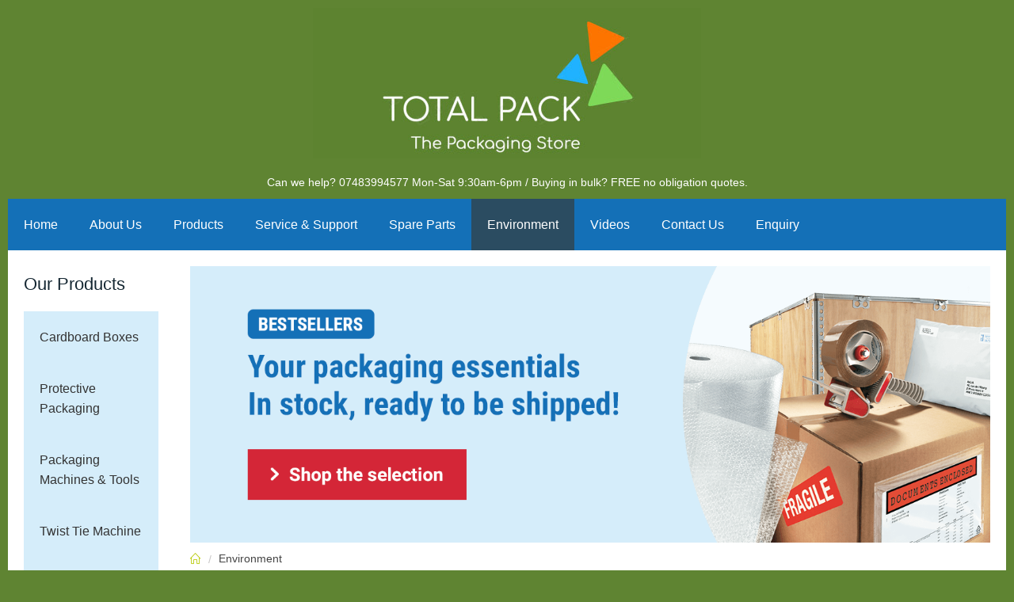

--- FILE ---
content_type: text/html; charset=UTF-8
request_url: https://www.totalpack.in/environment.php
body_size: 3029
content:
<!DOCTYPE html>
<html lang="en-US">
   <head>
      <meta charset="UTF-8">
      <meta name="viewport" content="width=device-width, initial-scale=1.0" />
      <title>Environment | Sustainable Packaging Solutions | Total Pack</title>
      <meta name="description" content="Sustainable Packaging Materials in Bangalore, Sustainable Packaging in Bangalore, Sustainable Packaging Brands, Sustainable Packaging Options, Eco Friendly Packaging Ideas for Clothing, Eco Friendly Packaging for Liquids, Future Of Sustainable Packaging, Biodegradable Packaging Materials, Sustainable Plastic Packaging">
      <link rel="canonical" href="http://totalpack.in/environment.php">
      <link href="http://totalpack.in/favicon.ico" rel="shortcut icon" type="image/x-icon">
      <link rel="stylesheet" href="css/components.css">
      <link rel="stylesheet" href="css/icons.css">
      <link rel="stylesheet" href="css/responsee.css">
      <link rel="stylesheet" href="owl-carousel/owl.carousel.css">
      <link rel="stylesheet" href="owl-carousel/owl.theme.css">  
      <!-- CUSTOM STYLE -->
      <link rel="stylesheet" href="css/template-style.css">
      <link href='http://fonts.googleapis.com/css?family=Open+Sans:400,300,600,700,800&subset=latin,latin-ext' rel='stylesheet' type='text/css'>
      <script type="text/javascript" src="js/jquery-1.8.3.min.js"></script>
      <script type="text/javascript" src="js/jquery-ui.min.js"></script>    
   </head>
   <body class="size-1520">
      <!-- HEADER -->
            <!-- Social -->
      <div class="background-primary padding text-center">
        <a href="index.php" title="Home"><img class="center" src="images/totalpack-logo.jpg" alt="Packaging Supply Store in Bangalore" title="Total Pack"></a>                                                                        
      </div>
      <header>
         <div class="padding text-center">
        <p class="text-size-24"><span style="color:#ffffff">Can we help? 07483994577 Mon-Sat 9:30am-6pm / Buying in bulk? FREE no obligation quotes.</span></p>
        </div>
         <!-- TOP NAV -->  
         <div class="line">
            <nav>
               <div class="top-nav">
                  <ul class="center">
                     <li><a href="index.php" title="Home">Home</a></li>
                     <li><a href="about-us.php" title="About Us">About Us</a></li>
                     <li><a href="products.php" title="Products">Products</a></li>
                     <li><a href="service-and-support.php" title="Service & Support">Service & Support</a></li>
                     <li><a href="spare-parts.php" title="Spare Parts">Spare Parts</a></li>
                     <li><a href="environment.php" title="Environment">Environment</a></li>
                     <li><a href="videos.php" title="Videos">Videos</a></li>
                     <li><a href="contact-us.php" title="Contact Us">Contact Us</a></li>
                     <li><a href="enquiry.php" title="Enquiry">Enquiry</a></li>
                  </ul>
               </div>
            </nav>
         </div>
      </header>      <!-- ASIDE NAV AND CONTENT -->
      <div class="line">
         <div class="box margin-bottom">
            <div class="margin2x">
               <!-- ASIDE NAV -->
                              <aside class="s-12 m-4 l-3 xl-2">
                  <h4 class="margin-bottom">Our Products</h4>
                  <div class="aside-nav minimize-on-small">
                     <p class="aside-nav-text">Select Category</p>
                     <ul>
                        <li><a href="cardboard-boxes.php" title="Cardboard Boxes">Cardboard Boxes</a></li>
                        <li><a href="protective-packaging.php" title="Protective Packaging">Protective Packaging</a></li>
                        <li><a href="packaging-machines.php" title="Packaging Machines">Packaging Machines & Tools</a></li>
                        <li><a href="twist-tie-machine.php" title="Twist Tie Machine">Twist Tie Machine</a></li>
                        <li><a href="packaging-materials.php" title="Packaging Materials">Packaging Materials</a></li>
                        <li><a href="warehouse-equipment.php" title="Warehouse Equipment">Warehouse Equipment</a></li>
                        <li><a href="ecommerce-packaging.php" title="Ecommerce Packaging">Ecommerce Packaging</a></li>
                        <li><a href="export-packaging.php" title="Export Packaging">Export Packaging</a></li>
                        <li><a href="packaging-tape-strapping.php" title="Packaging Tape & Strapping">Packaging Tape & Strapping</a></li>
                        <li><a href="stretch-film-palletising.php" title="Stretch Film & Palletising">Stretch Film & Palletising</a></li>
                        <li><a href="shrink-packaging.php" title="Shrink Packaging">Shrink Packaging</a></li>
                        <li><a href="polythene-packaging.php" title="Polythene Packaging">Polythene Packaging</a></li>
                        <li><a href="packaging-bags.php" title="Packaging Bags">Packaging Bags</a></li>
                        <li><a href="custom-packaging.php" title="Custom Packaging">Custom Packaging</a></li>
                     </ul>
                  </div>
               </aside>               <!-- CONTENT -->
               <section class="s-12 m-8 l-9 xl-10">                  
                  <!-- CAROUSEL -->  
                  <div class="line hide-s">
<div id="header-carousel" class="owl-carousel owl-theme">
<div class="item"><a href="https://www.packingmachineries.com/"><img src="images/header-carousel/banner-packway-01.png" alt="Packing Machineries"></a></div>
</div>

</div>                  
                  <!-- Breadcrumb -->
                  <nav class="breadcrumb-nav">
                    <ul>
                      <li><a href="/"><i class="icon-sli-home"></i></a></li>
                      <li><span>Environment</span></li>
                    </ul>
                  </nav>
                  	<h1 class="margin-bottom">Environment</h1>
                  	<p class="margin-bottom">Our environmental policy ensures that you can make your business more eco-friendly. We offer sustainable alternatives across our extensive packaging range and operate environmentally-responsible practices throughout our offices and warehouses. Our Packaging Specialists can advise you on how to make environmentally-friendly improvements to your business that make financial sense too.</p>
                  
                  	<h2 class="margin-bottom">Total Pack’s Commitment to Sustainable Packaging</h2>
                    <p class="margin-bottom">Total Pack is an industry leader in supplying sustainable packaging solutions. Our company is an active participant in the entire recycling process:</p>
                    
                    <ul class="margin-bottom">
  					<li>Collecting waste paper and cardboard from businesses and other sources.</li>
  					<li>Turning recovered paper into pulp, which we screen and sort into different length fibres to create paper reels.</li>
  					<li>Delivering paper reels to customers, who make corrugated board and boxes.</li>
  					<li>Collecting used boxes to begin the cycle again.</li>
					</ul>

					<p class="margin-bottom">Many of the products we offer at Total Pack are both recyclable and made from recycled materials. Customers can easily find eco-friendly products in our website under eco-friendly product section. We take pride in the role we play in providing sustainable packaging materials and fostering environmental stewardship in business.</p>

					<p class="margin-bottom">Want to make sure your packaging is fully recyclable? Discover our range of sustainable packaging solutions.</p>
                  
               </section>
            </div>
         </div>
      </div>
      <!-- FOOTER -->
            <footer class="line">
      <div class="box"> 
          <div class="margin2x">
            <div class="s-12 m-6 l-3 xl-5">
               <h4 class="text-white text-strong">Our Mission</h4>
               <p class="margin-bottom">
                 <b class="text-size-20">Total Pack</b> act as a one-stop-shop for total packaging solutions. It provides complete integrated packaging solutions, right from design to delivery. Our <b class="text-size-20">mission</b> is to consistently offer our customers the widest range of innovative <a href="https://www.packingmachineries.com/"><span style="color:#333">packaging machinery</span></a> and related products at the lowest cost.</p>
<p class="margin-bottom">Catering to the specific needs of customers for packaging materials by constantly redefining cost-effective packaging options, is its tradition. With almost decade of experience in total packaging and significant investments, Total Pack has perfected its process to supply high quality packaging solutions on time and with budgets.</p>
            </div>
            <div class="s-12 m-6 l-3 xl-2">
               <h4 class="text-white text-strong margin-m-top-30">Company</h4>
               <a class="text-primary-hover" href="about-us.php" title="About Us">About Us</a><br>      
               <a class="text-primary-hover" href="products.php" title="Products">Products</a><br>
               <a class="text-primary-hover" href="service-and-support.php" title="Service & Support">Service & Support</a><br> 
               <a class="text-primary-hover" href="spare-parts.php" title="Spare Parts">Spare Parts</a><br>      
               <a class="text-primary-hover" href="environment.php" title="Environment">Environment</a><br>
               <a class="text-primary-hover" href="videos.php" title="Videos">Videos</a><br>
               <a class="text-primary-hover" href="contact-us.php" title="Contact Us">Contact Us</a><br>
               <a class="text-primary-hover" href="enquiry.php" title="Enquiry">Enquiry</a>
            </div>
            <div class="s-12 m-6 l-3 xl-3">
               <h4 class="text-white text-strong margin-m-top-30">Contact Us</h4>
                <p><i class="icon-sli-screen-smartphone text-primary"></i> 7483994577 / 9900028238</p>
                    <p><i class="icon-sli-phone text-primary"></i> 080 23282733</p>
                <p class="margin-bottom"><i class="icon-sli-mouse text-primary"></i> mukund@vgpack.com</p>
                <p><b>Head Office & Warehouse Address:</b></p>
                <p class="text-primary-hover margin-bottom"><i class="icon-sli-location-pin"></i> #11/3, VG Complex, Herohalli Cross, Vishwaneedam Post, Magadi Main Road, Bengaluru 560091, Karnataka, India</p>
                <p><b>Working Hours / Working Days:</b></p>
                <p class="text-primary-hover margin-bottom"><i class="icon-sli-clock"></i> 09:30 A.M. to 06.00 P.M. / Monday to Saturday</p>
            </div>
          </div>  
        </div>
        <!-- Bottom Footer -->
        <hr class="break background-primary break-small break-center margin-bottom-50">
         <div class="box">
            <div class="s-12 l-6">
               <p>Copyright 2022 Total Pack. All rights reserved.</p>
            </div>
            <div class="s-12 l-6">
               <a class="right" href="https://www.packly.in/" title="Design and coding by Packly.in">Design and coding by Packly.in</a>
            </div>
         </div>
      </footer>      <script type="text/javascript" src="js/responsee.js"></script> 
      <script type="text/javascript" src="owl-carousel/owl.carousel.js"></script>
      <script type="text/javascript">
        jQuery(document).ready(function($) {
          var owl = $('#header-carousel');
          owl.owlCarousel({
            nav: false,
            dots: true,
            items: 1,
            loop: true,
            navText: ["&#xf007","&#xf006"],
            autoplay: true,
            autoplayTimeout: 3000
          });
        })
      </script>     
   </body>
</html>

--- FILE ---
content_type: text/css
request_url: https://www.totalpack.in/css/template-style.css
body_size: 81
content:
header form.customform input,header form.customform button {                                                                                                             
  margin-bottom: 0;
}
img.logo { 
  max-width: 170px;
}
.icon-sli-earphones-alt::before {
  color: #444;
  font-size: 1.3rem;
  margin-right: 5px;
  top: 2px;
  position: relative;
}
.icon-sli-screen-smartphone::before {
  color: #444;
  margin-right: 5px;
  top: 2px;
  position: relative;
}
.icon-sli-mouse::before {
  color: #444;
  margin-right: 5px;
  top: 2px;
  position: relative;
}
.icon-sli-location-pin::before {
  color: #444;
  margin-right: 5px;
  top: 2px;
  position: relative;
}
.icon-sli-clock::before {
  color: #444;
  margin-right: 5px;
  top: 2px;
  position: relative;
}
.icon-sli-phone::before {
  color: #444;
  margin-right: 5px;
  top: 2px;
  position: relative;
}
#header-carousel .owl-dots {
  margin-top: -30px !important;
  position: relative;
  z-index: 1;
  margin-bottom: 20px;
}
footer {
  background:#fff;
  padding:3.5rem 0;
}
@media screen and (max-width: 768px) {
  .right {
    float:none;
  }
  nav {
    padding: 0;
  }
  img.logo {
    max-width: 170px;
    margin: 0 auto 20px auto;
    width: auto;
    max-height: 40px;
  }
  .cart {
    text-align: center;
  }
}